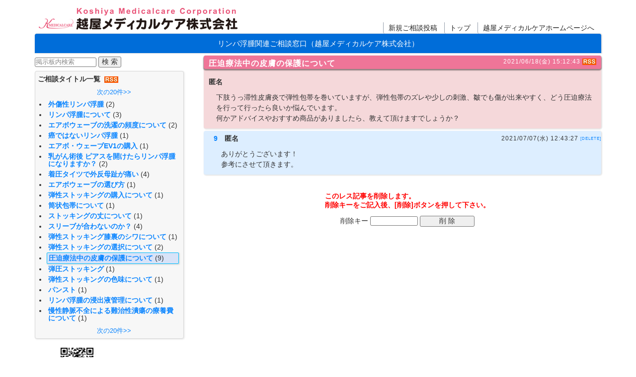

--- FILE ---
content_type: text/html; charset=utf-8
request_url: https://www.koshiya-mc.com/compressioncare/bbs.cgi?delr=1&T=183&R=9
body_size: 2900
content:
<!DOCTYPE HTML>
<html lang="ja">
<head>
<meta charset="utf-8">
<meta http-equiv="X-UA-Compatible" content="IE=edge,chrome=1">
<meta name="viewport" content="width=device-width, initial-scale=1.0" />
<title>リンパ浮腫関連ご相談窓口（越屋メディカルケア株式会社）</title>
<link rel="stylesheet" type="text/css" href="jscss/img/colorbox.css" />
<script type="text/javascript" src="jscss/img/jquery-1.7.2.min.js"></script>
<script type="text/javascript" src="jscss/img/jquery.colorbox-min.js"></script>
<script type="text/javascript" src="jscss/img/function.js"></script>
<script type="text/javascript">
<!--
function expimg(){
	alert('アップ可能ファイル： jpg、gif、png。 5Mまで。\n1000 ×1000 pixel 以上はリサイズ(縮小加工)されます。'); 
}
// -->
</script>
<script type="text/javascript">
<!--
function delcheck(){
var str = document.del.ajps.value;
if(str == ""){
	alert("削除キーをご記入下さい。");
	return false;
}else{
	if(window.confirm("この投稿を削除致します。\nよろしければ [O K] を押して下さい。"))
	{return true;}else{return false;}
}
}
//-->
</script>

<link rel="stylesheet" href="jscss/main.css" type="text/css" media="screen" />
<link rel="shortcut icon" href="https://www.koshiya-mc.com/wp_hp/wp-content/uploads/fbrfg/favicon.ico">
</head>
<body  >
<a id="top"></a>
<div class="content2">
<div id="header">
<h1 id="logo_image" style="top:10px; left:7px;"><a href="bbs.html" title="越屋メディカルケア株式会社" data-wpel-link="internal"><img src="https://www.koshiya-mc.com/wp_hp/wp-content/uploads/tcd-w/logo.png?1610508409" alt="越屋メディカルケア株式会社" title="越屋メディカルケア株式会社" /></a></h1>
</div>
<nav class="menu">
<ul>
<li><a href="https://www.koshiya-mc.com/" target="_blank">越屋メディカルケアホームページへ</a></li>
<li><a href="bbs.html">トップ</a></li>
<!--<li><a href="help.html">ヘルプ</a></li>-->
<li><a href="bbs.cgi?T=183&amp;fm=1&amp;tp=0&amp;rp=">新規ご相談投稿</a></li>
</ul>
<div class="clearb"></div>
</nav>
<header><div class="title">リンパ浮腫関連ご相談窓口（越屋メディカルケア株式会社）</div></header>



<div class="bbsarea2">

</div>

<div class="head-list2">
<div class="search-form2">
<form style="margin:0px;" name="srhform" action="bbs.cgi" method="post">
<input type="hidden" name="do" value="srch">
<input type="text" name="ward" size="20" value="掲示板内検索" style="font-size:13px;width:120px;color:#888888;" onfocus="SFocus(this);" onblur="SBlur(this);" />
<input type="submit" value="検 索" />
</form>

</div>
<div class="hlist">
<div class="thread-title2">ご相談タイトル一覧  <a href="thrss.xml" target="_blank"><img src="jscss/img/rss.gif" width="28" height="13" border="0" style="vertical-align:middle;" alt="RSSにてスレッド一覧を表示" /></a></div>
<div align="center"><small></small> 　 <small><a href="bbs20.html" target="_top">次の20件&gt;&gt;</a></small></div>
<ul>
<li><a href="sa0p199.html" target="_top"><b>外傷性リンパ浮腫</b></a> <a name="199">(2)</a> </li>
<li><a href="sa0p198.html" target="_top"><b>リンパ浮腫について</b></a> <a name="198">(3)</a> </li>
<li><a href="sa0p197.html" target="_top"><b>エアボウェーブの洗濯の頻度について</b></a> <a name="197">(2)</a> </li>
<li><a href="sa0p196.html" target="_top"><b>癌ではないリンパ浮腫</b></a> <a name="196">(1)</a> </li>
<li><a href="sa0p195.html" target="_top"><b>エアボ・ウェーブEV1の購入</b></a> <a name="195">(1)</a> </li>
<li><a href="sa0p194.html" target="_top"><b>乳がん術後 ピアスを開けたらリンパ浮腫になりますか？</b></a> <a name="194">(2)</a> </li>
<li><a href="sa0p193.html" target="_top"><b>着圧タイツで外反母趾が痛い</b></a> <a name="193">(4)</a> </li>
<li><a href="sa0p192.html" target="_top"><b>エアボウェーブの選び方</b></a> <a name="192">(1)</a> </li>
<li><a href="sa0p191.html" target="_top"><b>弾性ストッキングの購入について</b></a> <a name="191">(1)</a> </li>
<li><a href="sa0p190.html" target="_top"><b>筒状包帯について</b></a> <a name="190">(1)</a> </li>
<li><a href="sa0p189.html" target="_top"><b>ストッキングの丈について</b></a> <a name="189">(1)</a> </li>
<li><a href="sa0p188.html" target="_top"><b>スリーブが合わないのか？</b></a> <a name="188">(4)</a> </li>
<li><a href="sa0p187.html" target="_top"><b>弾性ストッキング膝裏のシワについて</b></a> <a name="187">(1)</a> </li>
<li><a href="sa0p185.html" target="_top"><b>弾性ストッキングの選択について</b></a> <a name="185">(2)</a> </li>
<li class="hit2"><a href="sa0p183.html" target="_top"><b>圧迫療法中の皮膚の保護について</b></a> <a name="183">(9)</a> </li>
<li><a href="sa0p184.html" target="_top"><b>弾圧ストッキング</b></a> <a name="184">(1)</a> </li>
<li><a href="sa0p182.html" target="_top"><b>弾性ストッキングの色味について</b></a> <a name="182">(1)</a> </li>
<li><a href="sa0p181.html" target="_top"><b>パンスト</b></a> <a name="181">(1)</a> </li>
<li><a href="sa0p180.html" target="_top"><b>リンパ浮腫の浸出液管理について</b></a> <a name="180">(1)</a> </li>
<li><a href="sa0p179.html" target="_top"><b>慢性静脈不全による難治性潰瘍の療養費について</b></a> <a name="179">(1)</a> </li>
</ul>
<div align="center"><small></small> 　 <small><a href="bbs20.html" target="_top">次の20件&gt;&gt;</a></small></div>

</div>

<div class="banner_area1"></div>
<div class="banner">
<!--<img src="jscss/sb1.gif" width="250" height="70" border="0" style="margin:15px 0 0;" title="サンプル用バナー。この部分のコンテンツは、
テンプレートにて自由に入替え可能です。"><br>
<img src="jscss/sb2.gif" width="250" height="70" border="0" style="margin:15px 0 0;" title="サンプル用バナー。この部分のコンテンツは、
テンプレートにて自由に入替え可能です。"><br>
<img src="jscss/sb3.gif" width="250" height="47" border="0" style="margin:15px 0 0;" title="サンプル用バナー。この部分のコンテンツは、
テンプレートにて自由に入替え可能です。"> -->
</div>

<div class="qr_cord">
<img src="jscss/img/qr_img.jpg" border="0">
スマホはこちらから
</div>

</div>

<div class="bbsarea2">
<div class="th_table">
 <div class="th_tit_res">
   <div class="th_title">圧迫療法中の皮膚の保護について</div>
   <div class="res_rss">2021/06/18(金) 15:12:43 <a href="t183_resrss.xml" target="_blank"><img src="jscss/img/rss.gif" width="28" height="13" border="0" style="vertical-align:middle;" alt="RSSにてレス一覧を表示" /></a></div>
 </div>
<div class="clearb"></div>
<div class="th_name"><b>匿名</b></div>
<div class="th_msg">

下肢うっ滞性皮膚炎で弾性包帯を巻いていますが、弾性包帯のズレや少しの刺激、皺でも傷が出来やすく、どう圧迫療法を行って行ったら良いか悩んでいます。<br />何かアドバイスやおすすめ商品がありましたら、教えて頂けますでしょうか？
</div>
<div class="clearb"></div>
</div>

<a name="9"></a>
<div class="res_table">
<div class="res_title"><b><a href="res9p0kr183.html">9</a>　匿名</b></div>
<div class="res_del">2021/07/07(水) 12:43:27 <small><a href="bbs.cgi?delr=1&amp;T=183&amp;R=9" style="font-size:8px;vertical-align:middle;">[DELETE]</a></small></div>
<div class="clearb"></div>
<div class="res_msg">

ありがとうございます！<br />参考にさせて頂きます。
</div>
<div class="clearb"></div>
</div>


<div style="width:100%;" >
<div class="res_msg">
<a name="form"><b></b></a>
<form action="bbs.cgi" method="post" name="del" style="margin:0px;" onSubmit="return delcheck()">
<input type=hidden name="do" value="DELRES" />
<input type=hidden name="page" value="" />
<input type=hidden name="T" value="183" />
<input type=hidden name="R" value="9" />
<input type=hidden name="tp" value="0" />
<input type=hidden name="rp" value="" />
<input type=hidden name="delr" value="1" />
<input type=hidden name="sp" value="" />
<br />

<div align="center">

<table>
<tr>
<td>
<div style="color:#ff0000"><b>このレス記事を削除します。<br />
削除キーをご記入後、[削除]ボタンを押して下さい。</b></div>
</td>
</tr>
</table>
<table>
<tr>
<td>削除キー <input type="password" size="10" name="ajps" class="fc6" value="" /></td>
<td><input type="submit" name="submit" class="tx" value="削 除" /></td>
</tr>
</table>
</div>
</form>

</div>
</div>

<br>
</div>

<div class="clearb"></div>
<div class="banner_area2"></div>



<a id="pageTop" href="#"><img src="jscss/img/upbutton.jpg" width="40" height="40" alt="ページトップへ" title="ページトップへ"></a>
</div>
</body>
</html>

--- FILE ---
content_type: text/css
request_url: https://www.koshiya-mc.com/compressioncare/jscss/img/colorbox.css
body_size: 1032
content:
/*
    Colorbox Core Style:
    The following CSS is consistent between example themes and should not be altered.
*/
#colorbox, #cboxOverlay, #cboxWrapper{position:absolute; top:0; left:0; z-index:9999; overflow:hidden;}
#cboxWrapper {max-width:none;}
#cboxOverlay{position:fixed; width:100%; height:100%;}
#cboxMiddleLeft, #cboxBottomLeft{clear:left;}
#cboxContent{position:relative;}
#cboxLoadedContent{overflow:auto; -webkit-overflow-scrolling: touch;}
#cboxTitle{margin:0;}
#cboxLoadingOverlay, #cboxLoadingGraphic{position:absolute; top:0; left:0; width:100%; height:100%;}
#cboxPrevious, #cboxNext, #cboxClose, #cboxSlideshow{cursor:pointer;}
.cboxPhoto{float:left; margin:auto; border:0; display:block; max-width:none; -ms-interpolation-mode:bicubic;}
.cboxIframe{width:100%; height:100%; display:block; border:0; padding:0; margin:0;}
#colorbox, #cboxContent, #cboxLoadedContent{box-sizing:content-box; -moz-box-sizing:content-box; -webkit-box-sizing:content-box;}

/* 
    User Style:
    Change the following styles to modify the appearance of Colorbox.  They are
    ordered & tabbed in a way that represents the nesting of the generated HTML.
*/
#cboxOverlay{background:#000;}
#colorbox{outline:0;}
    #cboxTopLeft{width:14px; height:14px; background:url(controls.png) no-repeat 0 0;}
    #cboxTopCenter{height:14px; background:url(border.png) repeat-x top left;}
    #cboxTopRight{width:14px; height:14px; background:url(controls.png) no-repeat -36px 0;}
    #cboxBottomLeft{width:14px; height:43px; background:url(controls.png) no-repeat 0 -32px;}
    #cboxBottomCenter{height:43px; background:url(border.png) repeat-x bottom left;}
    #cboxBottomRight{width:14px; height:43px; background:url(controls.png) no-repeat -36px -32px;}
    #cboxMiddleLeft{width:14px; background:url(controls.png) repeat-y -175px 0;}
    #cboxMiddleRight{width:14px; background:url(controls.png) repeat-y -210px 0;}
    #cboxContent{background:#fff; overflow:visible;}
        .cboxIframe{background:#fff;}
        #cboxError{padding:50px; border:1px solid #ccc;}
        #cboxLoadedContent{margin-bottom:5px;}
        #cboxLoadingOverlay{background:url(loading_background.png) no-repeat center center;}
        #cboxLoadingGraphic{background:url(loading.gif) no-repeat center center;}
        #cboxTitle{position:absolute; bottom:-31px; left:0; text-align:center; font-size:12px;width:100%; color:#111111;}
        #cboxCurrent{position:absolute; bottom:-25px; left:58px; font-weight:bold; color:#7C7C7C;}

        /* these elements are buttons, and may need to have additional styles reset to avoid unwanted base styles  bottom:-35px;  */
        #cboxPrevious, #cboxNext, #cboxSlideshow, #cboxClose {border:0; padding:1px 1px 1px 10px; margin:0; overflow:visible; position:absolute; bottom:-35px; right:0;  background:url(closelabel.gif) no-repeat 0px 0px; width:66px; height:22px; text-indent:-9999px;}
        
        /* avoid outlines on :active (mouseclick), but preserve outlines on :focus (tabbed navigating) */
        #cboxPrevious:active, #cboxNext:active, #cboxSlideshow:active, #cboxClose:active {outline:0;}

        #cboxPrevious{left:0px; background-position: -52px -25px;}
        #cboxPrevious:hover{background-position:-52px 0px;}
        #cboxNext{left:27px; background-position:-75px -25px;}
        #cboxNext:hover{background-position:-75px 0px;}
        /*#cboxClose{right:0; background-position:-100px -25px;}*/
        /*#cboxClose:hover{background-position:-100px 0px;}*/

        .cboxSlideshow_on #cboxSlideshow{background-position:-125px 0px; right:27px;}
        .cboxSlideshow_on #cboxSlideshow:hover{background-position:-150px 0px;}
        .cboxSlideshow_off #cboxSlideshow{background-position:-150px -25px; right:27px;}
        .cboxSlideshow_off #cboxSlideshow:hover{background-position:-125px 0px;}

--- FILE ---
content_type: text/css
request_url: https://www.koshiya-mc.com/compressioncare/jscss/main.css
body_size: 3285
content:
@charset "utf-8";

/* メニュー部内スレッド表示用CSS */
/*
Changes_by_cgi_ を含むコメントが付いた行はCGIが書換えます。
この行は変更しないで下さい。不要な場合は、コメントごと削除して下さい。
※この場合、その行の設定のみ「その他の設定」の値が反映されなくなります。
その他の部分は加筆・変更可能です。
*/
article, aside, details, figcaption, figure, header, hgroup, menu, nav, section {
	display: block;
}
body{
font-size:14px;/*Changes_by_cgi_body1*/
color:#333333;/*Changes_by_cgi_body2*/
background-color:#ffffff;/*Changes_by_cgi_body3*/
line-height : 1.5; margin:5px;word-break: break-all;
font-family: 'ヒラギノ角ゴ Pro W3','Hiragino Kaku Gothic Pro','メイリオ','Meiryo',sans-serif;
   -webkit-text-size-adjust: 100%;
}
div{margin:0;padding:0;}
td{
font-size:14px;/*Changes_by_cgi_body1*/
line-height:130%; text-align:left;
}
big {
font-size:16px;/*Changes_by_cgi_big*/
}
small{
font-size:13px;/*Changes_by_cgi_small*/
}
select,option,input,textarea{
font-size:14px;/*Changes_by_cgi_body1*/
	color: #333333; margin:1px 0 1px;
	border:1px solid #777777; border-radius:3px; 
	font-family: 'ヒラギノ角ゴ Pro W3','Hiragino Kaku Gothic Pro','メイリオ','Meiryo',sans-serif;
}
input[type="file"]{width:200px;font-size:12px;}
input[type="checkbox"]{vertical-align:middle;}
a:link{
color:#0b85ff;/*Changes_by_cgi_alink*/
}
a:visited{
color:#8000ff;/*Changes_by_cgi_visited*/
}
a:hover{
color:#f7657b;/*Changes_by_cgi_hover*/
}

/* フォーム開閉用*/
.close_form{ display:none; }


/***** スレッド一覧 表示エリア *****/
/* Type1 1Column */
.head-list{margin:0;}
/* Type2 2Column */
.hlist{
background-color:#f7f7f7; border:1px solid #d7d7d7;
border-radius:4px;  box-shadow: 1px 1px 2px 1px rgba(100,100,100,0.1);   /* 角丸 ぼかし*/
padding:0 5px 5px;
}
.hlist li{font-size:98%;}

/* 掲示板表示エリア Type1 1Column */
.bbsarea{
margin-top:5px;
width:100%; 
background-color:#ffffff;/*Changes_by_cgi_body3*/
vertical-align:top;
}


a { text-decoration : none}
img{ vertical-align : middle}
.content{ margin: auto;text-align:left; }
.content2{ margin: auto;text-align:left; }
.clearb{clear:both;}
.nobr{ white-space:nowrap; } 
/* ヘッダー*/
/*#header { width:1140px; height:60px; position:relative; margin:0 auto;}*/
#header { height:60px; position:relative; margin:0 auto;}
/* ページタイトル */
.title{ 
width:100%; text-align:center; padding:8px 0 8px; font-size:110%;
background-color: #006DD9;
color:#ffffff;
border-radius:4px 4px 0 0;  box-shadow: 1px 0px 2px 1px rgba(100,100,100,0.2);   /* 角丸 ぼかし*/
}
/* ロゴ */
#logo_image { position:absolute; margin:0; padding:0; line-height:100%; }
#logo_image img {
display:block;}

/* リンクメニュー表示 */
.menu{
width:100%; margin:0; padding:0;font-size:98%;
background-color:#fff;color:#d1dbe9;
/*border-radius:0 0 4px 4px;  box-shadow: 1px 2px 2px 1px rgba(100,100,100,0.2);   /* 角丸 ぼかし*/*/
}
/* .menu{ margin:0; position:absolute; right:0px; bottom:0px; z-index:999; color:#d1dbe9;}*/

.menu a{color:#222;}
.menu a:hover{
color:#f7657b;/*Changes_by_cgi_hover*/
}
.menu ul{margin:0;padding:0;}
.menu ul a{display: block;}
.menu li{
  padding:4px 10px 4px 10px;
  text-align:center;
  list-style-type:none;
  border-bottom:solid 1px #959fac; 
  border-radius:0 0 4px 4px;  /* 角丸 */
}


/**** 検索フォーム *****/
/* Type1 */
.search-form{margin:6px 0 6px;text-align:right;}
/* Type2 */
.search-form2{margin:6px 0 6px;text-align:left;}
/***** 「スレッド（親記事）一覧」の文字 *****/
/* Type1 */
.thread-title {font-weight:bold;margin:2px 0 5px;}
/* Type2 */
.thread-title2{font-weight:bold;margin:2px 0 5px;padding-top:3px;}




/* 投稿 画像 */
.imgspan{
float:right; padding:3px 0 5px 5px;
}

/* 親記事タイトル一覧用 フレーム */
.thredframe {
width:100%; height:180px; 
border:1px solid #d7d7d7;
padding:0;margin:0;overflow:auto;
-webkit-overflow-scrolling:touch;
border-radius:4px;  box-shadow: 1px 1px 2px 1px rgba(0,0,0,0.1);   /* 角丸 ぼかし*/
}

/* 親記事(スレッド)table */
.th_table{
background-color:#F5D8DA;/*Changes_by_cgi_msgbg*/
width:100%;
margin-top:5px;padding-bottom:10px;
border-radius:4px;  box-shadow: 1px 1px 2px 1px rgba(0,0,0,0.1);   /* 角丸 ぼかし*/
}
/* 親記事 タイトル,投稿日 外枠 */
.th_tit_res{
color:#ffffff;/*Changes_by_cgi_titlecolr*/
background-color:#EF7598;/*Changes_by_cgi_titlebg*/
padding:4px 10px 6px;
border-radius:4px 4px 4px 4px;  box-shadow: 0px 2px 2px 1px rgba(0,0,0,0.4);   /* 角丸 ぼかし*/
}
/* 親記事 タイトル */
.th_title{
font-weight:bold;
letter-spacing:1px;
font-size:16px;
}
/* 親記事 投稿日＆RSSアイコン */
.res_rss{
text-align:right; 
letter-spacing:1px;
font-size:85%;
}
/* 親記事 名前 */
/*.th_name{padding:5px 10px 0; }*/
.th_name{padding:15px 10px 0; }

/* 親記事 メッセージ */
/*.th_msg{ padding:5px 10px 0; }*/
.th_msg{ padding:10px 15px 0 25px; }
/* 親記事 上部の隙間 */
.th_margin{ margin:8px; }



/* 「全てのレスを表示」「次の5スレ >>」 等のリンク部分 */
.plink{
margin:5px 0 5px;
padding:2px;
font-size:98%;
text-align:center; 
width:100%;
background-color:#ffffff;/*Changes_by_cgi_body3*/
}


/* レス記事 table */
.res_table{
background-color:#DDEEFF;/*Changes_by_cgi_resbgcolor*/
border-radius:4px;  box-shadow: 1px 1px 2px 1px rgba(0,0,0,0.1);   /* 角丸 ぼかし*/
width:100%; margin-top:5px;padding-bottom:10px;
}
/* レス記事 タイトル */
/*.res_title{ padding:5px 5px 0; }*/
.res_title{ padding:5px 20px 0; }
/* レス記事 投稿日＆[削除] */
.res_del{
text-align:right; font-size:85%;
letter-spacing:1px;
padding:0;
padding-top:5px;
}
/* レス記事 メッセージ */
/*.res_msg{ padding:5px 10px 0; }*/
.res_msg{ padding:10px 15px 0 35px; }

/* --- 投稿フォーム --- */
/* フォーム用table */
.formtable{ width:100%; margin-top:7px;}
/* 項目名 */
.fctd{
margin-top:10px; 
padding:0 0 0 15px;
background-repeat:no-repeat;
background-position:0 3px;
}
/* 青 >付 */
.blu_arw{background-image: url(img/bluearrow.png);}
/* 青 >付 */
.red_arw{background-image: url(img/redarrow.png);}

/* タイトルフォーム */
.fc1{ width:99%; box-sizing:border-box;}
/* ニックネームフォーム  */
.fc2{ width:250px; }
/* メッセージフォーム  */
.fc3{ width:99%; }
/* 画像ファイル指定フォーム  */
.fc4{ width:200px;font-size:13px; }
/* 画像認証フォーム  */
.fc5{ width:60px; ime-mode:disabled;font-weight:bold; }
/* 削除キーフォーム  */
.fc6{ width:90px; ime-mode:disabled;font-size:13px; }
/* 送信ボタン */
.tx{ width:110px; margin:7px 0 7px; }

/* 規約説明 */
.filetd{
 padding:8px;margin:5px 0 5px;
 -moz-border-radius:8px;
 -webkit-border-radius:8px;
 border-radius:8px;
 border: 1px solid #d4d4d4;
 text-align:left;
 font-size:82%;
 line-height:130%;
}
/* 規約了承・確認 */
.txttd{
font-size:90%;text-align:center;
line-height:110%; vertical-align:middle;
background-color: #d9e2e2;
}

/* 入力エラーメッセージ */
.formerror{
border:2px solid #ff0000;
margin:10px 0 10px 5px;
}


/* ファイルアップロード中のメッセージ */
.fileupmsg{
	margin-top:5px;
	color:#ff0000;
	font-size:98%;
}


/* ------ メニュー内にスレッド一覧表示の時のリスト指定 ------ */

ul{
list-style-type: disc;
padding: 0; 
margin: 4px 0 4px 18px; 
font-size:14px;/*Changes_by_cgi_Fbody1*/
line-height:110%;
}
li{
padding: 3px 0 3px 3px;
margin: 0 4px 0 0;
}
.hit1{
background-color:#d8e3f8;/*Changes_by_cgi_thredBG*/
border-radius:2px;  box-shadow: 1px 1px 2px 1px rgba(0,0,0,0.1);   /* 角丸 ぼかし*/
padding: 3px 0 3px 3px;
margin: 0 4px 0 0; 
}
.hit2{
background-color:#d8e3f8;/*Changes_by_cgi_thredBG*/
border:1px solid #00bfff;/*Changes_by_cgi_thredWaku*/
border-radius:2px;  box-shadow: 1px 1px 2px 1px rgba(0,0,0,0.1);   /* 角丸 ぼかし*/
padding: 3px 0 3px 3px;
margin: 0 4px 0 0;
}

.thlist{
width:100%;
background-color:#ffffff;/*Changes_by_cgi_Fbody3*/
margin:5px 0 0;
}



/* QR */
.qr_cord{ text-align:center; margin:10px 0 0; display:block;}

/* 「このスレッドへ投稿」ボタン */
.form_link{
background-color:#f8fcff; font-weight:bold;
border:1px solid #22b2ff;
border-radius: 3px;  padding:2px 4px 2px;
}

/* ページトップに戻る ボタン */
#pageTop{ position:fixed;bottom:20px;right:15px; 
    filter: alpha(opacity=80); 
    -ms-filter: "alpha(opacity=80)"; 
    -moz-opacity:0.8;
    -khtml-opacity: 0.8;  
    opacity:0.8;
    /* zoom:1; */
}
a#pageTop:hover img{
    cursor:pointer;
    filter: alpha(opacity=50); 
    -ms-filter: "alpha(opacity=50)"; 
    -moz-opacity:0.5;
    -khtml-opacity: 0.5;  
    opacity:0.5;
    /* zoom:1; */
}


input[type=submit]:hover { background-color: #d1ddf0;}
input[type=button]:hover { background-color: #d1ddf0;}
/* iPhone特有フォームデザイン解除 */
input[type=text],input[type=tel],input[type=email],input[type=button],input[type=submit],input[type=password],input[type=reset], textarea{ -webkit-appearance: none; }
.search-form2 input[type=text]{padding:1px;}


/**************** レスポンシブ指定 ****************/
.banner{width:250px; }

@media screen and (max-width:950px){   
.qr_cord{ display:none;}
}
@media screen and (max-width:500px){   
.form_link{padding:6px 6px 6px;}
.menu li{ padding:8px;}
.bbsarea,.bbsarea2{margin-top:12px;} 
#logo_image img {width:210px;
height:auto;}
#header { height:30px; position:relative; margin:0 auto;}
}

@media screen and (min-width:768px){
.search-form{float:right;}
.th_title{float:left;} 
.res_title{float:left;} 
.imgspan{padding:3px 0 0 10px; }
.menu li{
  border-left:solid 1px #959fac;border-bottom:0;
  float:right;}
/*#header { width:1140px; height:40px; position:relative; margin:0 auto;}*/
#header { height:40px; position:relative; margin:0 auto;}
}

@media screen and (min-width:950px){
/* Type1 1Column inframe */
.content{width:800px;}
/* Type2 2Column */
.content2{width:1140px;}/*900px*/
.head-list2{width:300px;float:left;}/*250px*/
.bbsarea2{width:800px;float:right;}/*643px*/ 

.thread-title{margin:6px 0 0;}
.search-form{float:right;margin:0 0 6px;}
.th_title{float:left;} 
.res_title{float:left;} 
.imgspan{padding:3px 0 0 10px; }
}


--- FILE ---
content_type: application/javascript
request_url: https://www.koshiya-mc.com/compressioncare/jscss/img/function.js
body_size: 1204
content:

$(document).ready(function(){
  $("a[rel^='imagein']").colorbox({opacity:0.8,transition:'elastic',speed:100,loop:false,maxWidth:"90%"});
  $("a[rel^='iframe']").colorbox({iframe:true,overlayClose:false,arrowKey:false,width:"90%",height:"90%",opacity:0.8,speed:200});
  boxset();
});

// 幅940px以下はバナー、QRを最下部へ移動 
$(window).resize(function(){boxset();});
function boxset(){
 var limtwid = 940;
 var w = $(window).width(); 
 if (w < limtwid) { 
  $(".banner").insertAfter(".banner_area2");
 }else{
  $(".banner").insertAfter(".banner_area1");
 }
}



function SFocus(our){
	if(our.value == our.defaultValue){
		our.value = "";
		our.style.color='#222222';
	}
}
function SBlur(our){
	if(our.value == our.defaultValue || our.value == ""){
		our.value = our.defaultValue;
		our.style.color='#999999';
	}
}

function utin(fnum){ 
	var areaid='upmsg'+fnum;
	var fname='fm'+fnum;
	if(document.forms[fname].elements["upfile_1"].value){ 
		document.getElementById(areaid).innerHTML = '※アップロード中です。少々お待ち下さい。'; 
	}
}

//*** 投稿フォーム開閉
$(function(){
    $('.form_link').each(function(){
        $(this).on('click',function(){
            $("+.form_area",this).slideToggle();
            return false;
        });
    });
});


//************** Page Top 戻り
$(function(){
	// pageTopボタンの表示可否
	var topBtn=$('#pageTop');
	topBtn.hide();
	$(window).scroll(function(){
		if($(this).scrollTop()>100){
		//---- 画面を100pxスクロールしたら、ボタン表示
			topBtn.fadeIn();
		}else{
			topBtn.fadeOut();
		}
	});
	// Scroll Speed 500
	topBtn.click(function(){
		$('body,html').animate({
		scrollTop: 0},300);
		return false;
	});

   // # アンカー移動
   $('#pageTop').click(function() {
      // スクロールの移動速度
      var speed = 250; // ミリ秒
      var href= $(this).attr("href");
      var target = $(href == "#" || href == "" ? 'html' : href);
      var position = target.offset().top;
      // linear=一定  swing→最初はゆっくりで徐々に早くなる
      $('body,html').animate({scrollTop:position}, speed, 'swing');
      return false;
   });

});


/* フォームの拡大防止。 iPhone専用  */
var ua = navigator.userAgent.toLowerCase();
var isiOS = (ua.indexOf('iphone') > -1) || (ua.indexOf('ipad') > -1);
if(isiOS) {
  var viewport = document.querySelector('meta[name="viewport"]');
  if(viewport) {
    var viewportContent = viewport.getAttribute('content');
    viewport.setAttribute('content', viewportContent + ', user-scalable=no');
  }
}

/* フォーム全選択 日付変更用*/
$('.ajdate').live('mouseup', function() {
    $(this).select(); 
});

